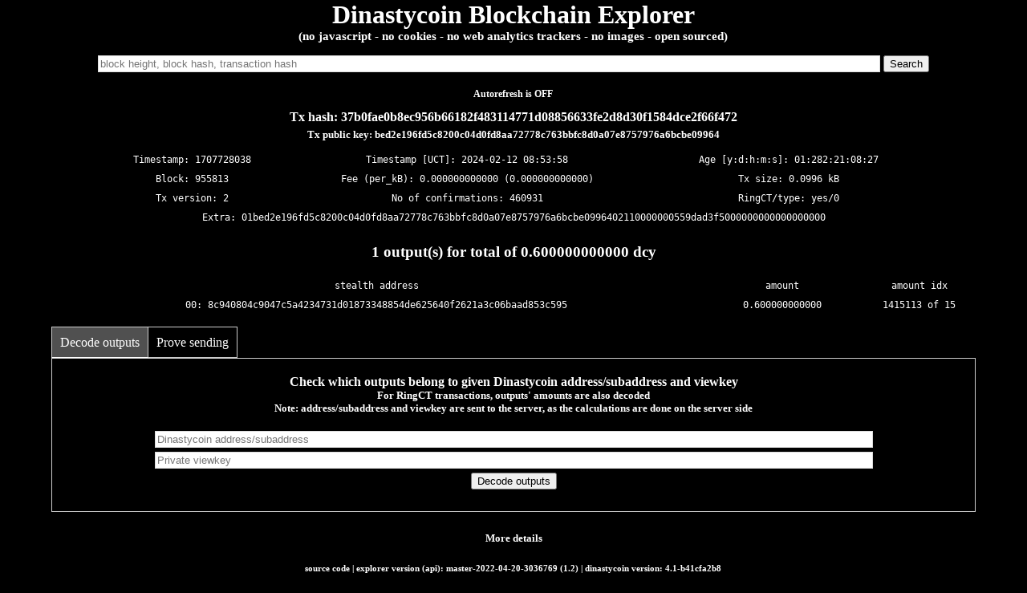

--- FILE ---
content_type: text/html; charset=utf-8
request_url: https://explorer.dinastycoin.com/tx/37b0fae0b8ec956b66182f483114771d08856633fe2d8d30f1584dce2f66f472
body_size: 3060
content:
<!DOCTYPE html>
<html lang="en">
<head>
    <meta charset="UTF-8">
    <link rel="shortcut icon" href="about:blank">
    <META HTTP-EQUIV="CACHE-CONTROL" CONTENT="NO-CACHE">
    <title>Dinastycoin Blockchain Explorer</title>
    <!--<link rel="stylesheet" type="text/css" href="/css/style.css">-->
    <style type="text/css">
body {
    margin: 0;
    padding: 0;
    color: white;
    background-color: black;
}

h1, h2, h3, h4, h5, h6 {
    text-align: center;
}

.center {
    margin: auto;
    width: 96%;
    /*border: 1px solid #73AD21;
    padding: 10px;*/
}

tr, li, #pages, .info {
    font-family: "Lucida Console", Monaco, monospace;
    font-size  : 12px;
    height: 22px;
}

#pages
{
    margin-top: 15px;
}

td {
    text-align: center;
}

a:link {
    text-decoration: none;
    color: white;
}

a:visited {
    text-decoration: none;
    color: white;
}

a:hover {
    text-decoration: underline;
    color: white;
}

a:active {
    text-decoration: none;
    color: white;
}

form {
    display: inline-block;
    text-align: center;
}

.style-1 input[type="text"] {
    padding: 2px;
    border: solid 1px #dcdcdc;
    transition: box-shadow 0.3s, border 0.3s;
}
.style-1 input[type="text"]:focus,
.style-1 input[type="text"].focus {
    border: solid 1px #707070;
    box-shadow: 0 0 5px 1px #969696;
}


.tabs {
    position: relative;
    min-height: 220px; /* This part sucks */
    clear: both;
    margin: 25px 0;
}

.tab {
    float: left;
}

.tab label {
    background: black;
    padding: 10px;
    border: 1px solid #ccc;
    margin-left: -1px;
    position: relative;
    left: 1px;
}

.tab [type=radio] {
    display: none;
}

.content {
    position: absolute;
    top: 28px;
    left: 0;
    background: black;
    right: 0;
    bottom: 0;
    padding: 20px;
    border: 1px solid #ccc;
}

[type=radio]:checked ~ label {
    background: #505050 ;
    border-bottom: 1px solid white;
    z-index: 2;
}

[type=radio]:checked ~ label ~ .content {
    z-index: 1;
}

input#toggle-1[type=checkbox] {
    position: absolute;
    /*top: -9999px;*/
    left: -9999px;

}
label#show-decoded-inputs {
    /*-webkit-appearance: push-button;*/
    /*-moz-appearance: button;*/
    display: inline-block;
    /*margin: 60px 0 10px 0;*/
    cursor: pointer;
    background-color: black;;
    color: white;
    width: 100%;
    text-align: center;
}

div#decoded-inputs{
    display: none;
}

/* Toggled State */
input#toggle-1[type=checkbox]:checked ~ div#decoded-inputs {
    display: block;
}
    </style>

</head>
<body>
<div>

    <div class="center">
        <h1 class="center"><a href="/">Dinastycoin Blockchain Explorer</a></h1>
        <h4 style="font-size: 15px; margin: 0px">(no javascript - no cookies - no web analytics trackers - no images - open sourced)</h4>
    </div>


    <div class="center">
        <form action="/search" method="get" style="width:100%; margin-top:15px" class="style-1">
            <input type="text" name="value" size="120"
                   placeholder="block height, block hash, transaction hash">
            <input type="submit" value="Search">
        </form>
    </div>

</div>

<div class="center">
     <h3 style="font-size: 12px; margin-top: 20px">
        <a href="/tx/37b0fae0b8ec956b66182f483114771d08856633fe2d8d30f1584dce2f66f472/autorefresh">Autorefresh is OFF</a>
     </h3>
</div>

<div>

            
            <div>
            
                <H4 style="margin:5px">Tx hash: 37b0fae0b8ec956b66182f483114771d08856633fe2d8d30f1584dce2f66f472</H4>
                <H5 style="margin:5px">Tx public key: <span id="tx_pub_key">bed2e196fd5c8200c04d0fd8aa72778c763bbfc8d0a07e8757976a6bcbe09964</span></H5>
                <span id="add_tx_pub_keys" style="display: none;"></span>
            
            
            
            
            
            
            
            
                <table class="center" style="width: 80%; margin-top:10px">
                    <tr>
                        <td>Timestamp: 1707728038</td>
                        <td>Timestamp [UCT]: 2024-02-12 08:53:58</td>
                        <td>Age [y:d:h:m:s]: 01:282:21:08:27</td>
                    </tr>
                    <tr>
                        <td>Block: <a href="/block/955813">955813</a></td>
                        <td>Fee (per_kB): 0.000000000000 (0.000000000000)</td>
                        <td>Tx size: 0.0996 kB</td>
                    </tr>
                    <tr>
                        <td>Tx version: 2</td>
                        <td>No of confirmations: 460931</td>
                        <td>RingCT/type:  yes/0</td>
                    </tr>
            
            
                    <tr>
                        <td colspan="3" style="max-width:700px">Extra: 01bed2e196fd5c8200c04d0fd8aa72778c763bbfc8d0a07e8757976a6bcbe0996402110000000559dad3f5000000000000000000</td>
                    </tr>
            
            
                </table>
            
            
              <h3>1 output(s) for total of 0.600000000000 dcy</h3>
              <div class="center">
                  <table class="center">
                      <tr>
                          <td>stealth address</td>
                          <td>amount</td>
                          <td>amount idx</td>
                      </tr>
                      <tr>
                          <td>00: 8c940804c9047c5a4234731d01873348854de625640f2621a3c06baad853c595</td>
                          <td>0.600000000000</td>
                          <td>1415113 of 15</td>
                      </tr>
                  </table>
              </div>
            
                <div class="center" style="width:90%">
                    <div class="tabs">
            
                        <div class="tab">
                            <input type="radio" id="tab-1" name="tab-group-1" checked>
                            <label for="tab-1">Decode outputs</label>
                            <div class="content">
                                <h4 style="margin: 0px">Check which outputs belong to given Dinastycoin address/subaddress and viewkey</h4>
                                <h5 style="margin: 0px">
                                    For RingCT transactions, outputs' amounts are also decoded
                                    <br/>
                                    Note: address/subaddress and viewkey are sent to the server, as the calculations are done on the server side
                                </h5>
                                <form action="/myoutputs" method="post" style="width:100%; margin-top:2px" class="style-1">
                                    <input type="hidden" name="tx_hash" value="37b0fae0b8ec956b66182f483114771d08856633fe2d8d30f1584dce2f66f472"><br/>
                                    <input type="text" name="xmr_address" size="110" placeholder="Dinastycoin address/subaddress"><br/>
                                    <input type="text" name="viewkey" size="110" placeholder="Private viewkey" style="margin-top:5px"><br/>
                                    <input type="hidden" name="raw_tx_data" value="">
                                    <!--above raw_tx_data field only used when checking raw tx data through tx pusher-->
                                    <input type="submit" value="Decode outputs" style="margin-top:5px" >
                                </form>
                            </div>
                        </div>
            
                        <div class="tab">
                            <input type="radio" id="tab-2" name="tab-group-1">
                            <label for="tab-2">Prove sending</label>
            
                            <div class="content">
                                <h4 style="margin: 0px">Prove to someone that you have sent them Dinastycoin in this transaction</h4>
                                <h5 style="margin: 0px">
                                    Tx private key can be obtained using <i>get_tx_key</i>
                                    command in  <i>dinasty-wallet-cli</i> command line tool
                                    <br/>
                                    Note: address/subaddress and tx private key are sent to the server, as the calculations are done on the server side
                                </h5>
                                <form action="/prove" method="post" style="width:100%;margin-top:2px" class="style-1">
                                   <input type="hidden" name="txhash" value="37b0fae0b8ec956b66182f483114771d08856633fe2d8d30f1584dce2f66f472"><br/>
                                   <input type="text" name="txprvkey" size="120" placeholder="Tx private key"><br/>
                                    <input type="hidden" name="raw_tx_data" value="">
                                    <!--above raw_tx_data field only used when checking raw tx data through tx pusher-->
                                   <input type="text" name="xmraddress" size="120" placeholder="Recipient's dinastycoin address/subaddress" style="margin-top:5px"><br/>
                                   <input type="submit" value="Prove sending" style="margin-top:5px">
                                </form>
                            </div>
                        </div>
                    </div>
                </div>
            
            
            
                        <h5 style="margin-top:1px">
                            <a href="/tx/37b0fae0b8ec956b66182f483114771d08856633fe2d8d30f1584dce2f66f472/1">More details</a>
                        </h5>
            
            </div>
</div>
<div class="center">
    <h6 style="margin-top:10px">
        <a href="https://github.com/dinastyoffreedom/newdinastycoin-explorer">source code</a>
        | explorer version (api): master-2022-04-20-3036769 (1.2)
        | dinastycoin version: 4.1-b41cfa2b8
    </h6>
</div>
</body>
</html>
